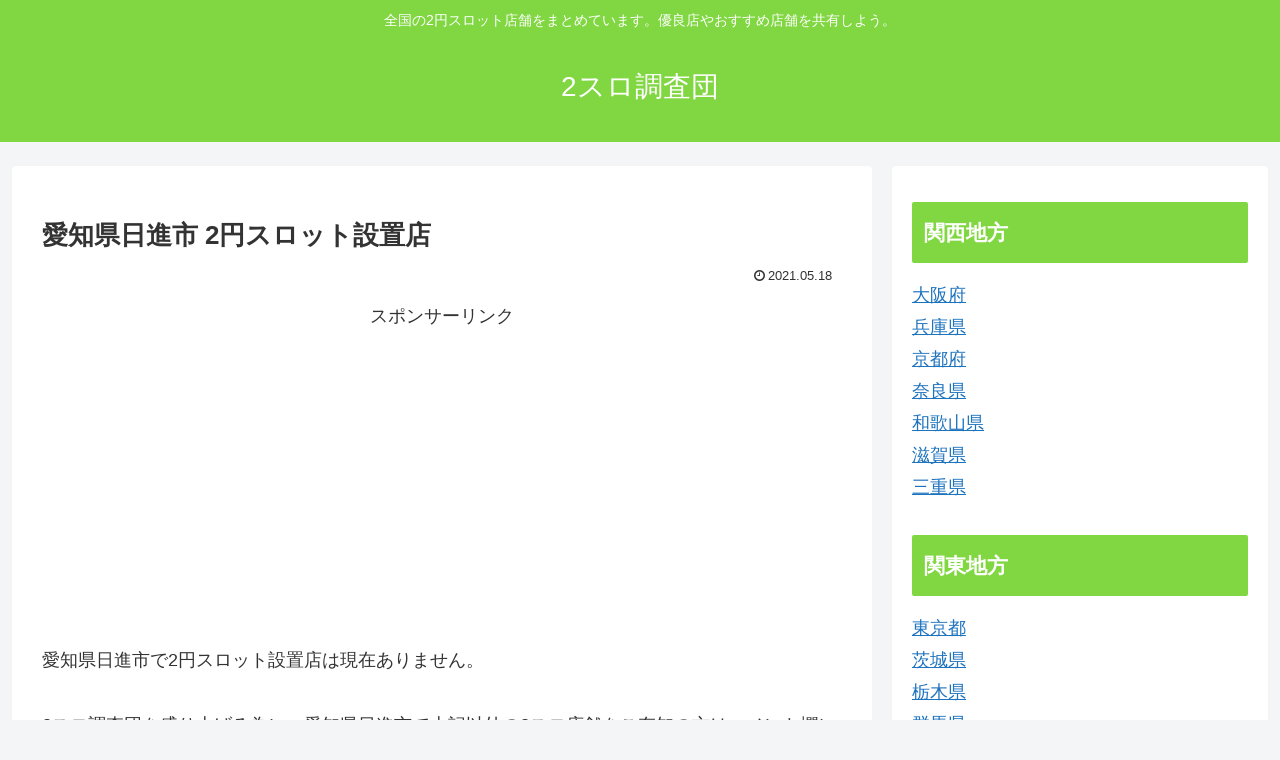

--- FILE ---
content_type: text/html; charset=UTF-8
request_url: https://2yenslot.beaminglife.com/wp-admin/admin-ajax.php
body_size: -40
content:
1315269.153355b5250bb334d38e6bdd5db72c4f

--- FILE ---
content_type: text/html; charset=utf-8
request_url: https://www.google.com/recaptcha/api2/aframe
body_size: 268
content:
<!DOCTYPE HTML><html><head><meta http-equiv="content-type" content="text/html; charset=UTF-8"></head><body><script nonce="PqvtYvA5r4THtucsSrBv7Q">/** Anti-fraud and anti-abuse applications only. See google.com/recaptcha */ try{var clients={'sodar':'https://pagead2.googlesyndication.com/pagead/sodar?'};window.addEventListener("message",function(a){try{if(a.source===window.parent){var b=JSON.parse(a.data);var c=clients[b['id']];if(c){var d=document.createElement('img');d.src=c+b['params']+'&rc='+(localStorage.getItem("rc::a")?sessionStorage.getItem("rc::b"):"");window.document.body.appendChild(d);sessionStorage.setItem("rc::e",parseInt(sessionStorage.getItem("rc::e")||0)+1);localStorage.setItem("rc::h",'1769698796447');}}}catch(b){}});window.parent.postMessage("_grecaptcha_ready", "*");}catch(b){}</script></body></html>